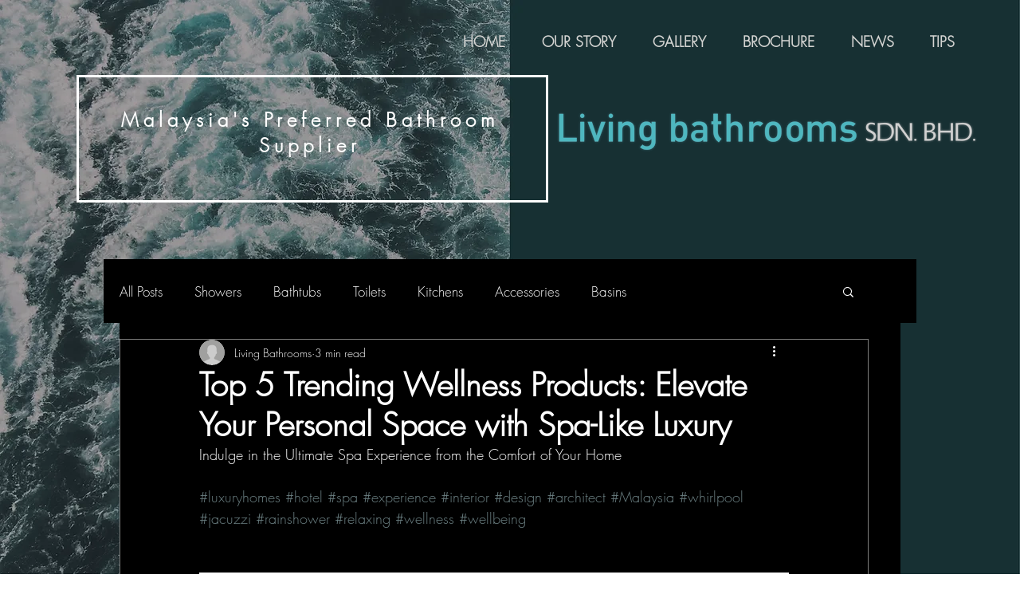

--- FILE ---
content_type: text/css; charset=utf-8
request_url: https://www.livingbathrooms.com.my/_serverless/pro-gallery-css-v4-server/layoutCss?ver=2&id=c5fj-not-scoped&items=3775_920_650%7C3335_1200_1200&container=1231.578125_938_487_720&options=gallerySizeType:px%7CenableInfiniteScroll:true%7CtitlePlacement:SHOW_ON_HOVER%7CgridStyle:1%7CimageMargin:5%7CgalleryLayout:2%7CisVertical:true%7CnumberOfImagesPerRow:2%7CgallerySizePx:300%7CcubeRatio:1%7CcubeType:fill%7CgalleryThumbnailsAlignment:none
body_size: -303
content:
#pro-gallery-c5fj-not-scoped [data-hook="item-container"][data-idx="0"].gallery-item-container{opacity: 1 !important;display: block !important;transition: opacity .2s ease !important;top: 0px !important;left: 0px !important;right: auto !important;height: 466px !important;width: 467px !important;} #pro-gallery-c5fj-not-scoped [data-hook="item-container"][data-idx="0"] .gallery-item-common-info-outer{height: 100% !important;} #pro-gallery-c5fj-not-scoped [data-hook="item-container"][data-idx="0"] .gallery-item-common-info{height: 100% !important;width: 100% !important;} #pro-gallery-c5fj-not-scoped [data-hook="item-container"][data-idx="0"] .gallery-item-wrapper{width: 467px !important;height: 466px !important;margin: 0 !important;} #pro-gallery-c5fj-not-scoped [data-hook="item-container"][data-idx="0"] .gallery-item-content{width: 467px !important;height: 466px !important;margin: 0px 0px !important;opacity: 1 !important;} #pro-gallery-c5fj-not-scoped [data-hook="item-container"][data-idx="0"] .gallery-item-hover{width: 467px !important;height: 466px !important;opacity: 1 !important;} #pro-gallery-c5fj-not-scoped [data-hook="item-container"][data-idx="0"] .item-hover-flex-container{width: 467px !important;height: 466px !important;margin: 0px 0px !important;opacity: 1 !important;} #pro-gallery-c5fj-not-scoped [data-hook="item-container"][data-idx="0"] .gallery-item-wrapper img{width: 100% !important;height: 100% !important;opacity: 1 !important;} #pro-gallery-c5fj-not-scoped [data-hook="item-container"][data-idx="1"].gallery-item-container{opacity: 1 !important;display: block !important;transition: opacity .2s ease !important;top: 0px !important;left: 472px !important;right: auto !important;height: 466px !important;width: 466px !important;} #pro-gallery-c5fj-not-scoped [data-hook="item-container"][data-idx="1"] .gallery-item-common-info-outer{height: 100% !important;} #pro-gallery-c5fj-not-scoped [data-hook="item-container"][data-idx="1"] .gallery-item-common-info{height: 100% !important;width: 100% !important;} #pro-gallery-c5fj-not-scoped [data-hook="item-container"][data-idx="1"] .gallery-item-wrapper{width: 466px !important;height: 466px !important;margin: 0 !important;} #pro-gallery-c5fj-not-scoped [data-hook="item-container"][data-idx="1"] .gallery-item-content{width: 466px !important;height: 466px !important;margin: 0px 0px !important;opacity: 1 !important;} #pro-gallery-c5fj-not-scoped [data-hook="item-container"][data-idx="1"] .gallery-item-hover{width: 466px !important;height: 466px !important;opacity: 1 !important;} #pro-gallery-c5fj-not-scoped [data-hook="item-container"][data-idx="1"] .item-hover-flex-container{width: 466px !important;height: 466px !important;margin: 0px 0px !important;opacity: 1 !important;} #pro-gallery-c5fj-not-scoped [data-hook="item-container"][data-idx="1"] .gallery-item-wrapper img{width: 100% !important;height: 100% !important;opacity: 1 !important;} #pro-gallery-c5fj-not-scoped .pro-gallery-prerender{height:466px !important;}#pro-gallery-c5fj-not-scoped {height:466px !important; width:938px !important;}#pro-gallery-c5fj-not-scoped .pro-gallery-margin-container {height:466px !important;}#pro-gallery-c5fj-not-scoped .pro-gallery {height:466px !important; width:938px !important;}#pro-gallery-c5fj-not-scoped .pro-gallery-parent-container {height:466px !important; width:943px !important;}

--- FILE ---
content_type: text/css; charset=utf-8
request_url: https://www.livingbathrooms.com.my/_serverless/pro-gallery-css-v4-server/layoutCss?ver=2&id=adume-not-scoped&items=3589_600_338%7C3583_711_1000&container=2211.09375_938_392.46875_720&options=gallerySizeType:px%7CenableInfiniteScroll:true%7CtitlePlacement:SHOW_ON_HOVER%7CimageMargin:5%7CisVertical:false%7CgridStyle:0%7CgalleryLayout:1%7CnumberOfImagesPerRow:2%7CgallerySizePx:300%7CcubeType:fill%7CgalleryThumbnailsAlignment:none
body_size: -205
content:
#pro-gallery-adume-not-scoped [data-hook="item-container"][data-idx="0"].gallery-item-container{opacity: 1 !important;display: block !important;transition: opacity .2s ease !important;top: 0px !important;left: 0px !important;right: auto !important;height: 376px !important;width: 667px !important;} #pro-gallery-adume-not-scoped [data-hook="item-container"][data-idx="0"] .gallery-item-common-info-outer{height: 100% !important;} #pro-gallery-adume-not-scoped [data-hook="item-container"][data-idx="0"] .gallery-item-common-info{height: 100% !important;width: 100% !important;} #pro-gallery-adume-not-scoped [data-hook="item-container"][data-idx="0"] .gallery-item-wrapper{width: 667px !important;height: 376px !important;margin: 0 !important;} #pro-gallery-adume-not-scoped [data-hook="item-container"][data-idx="0"] .gallery-item-content{width: 667px !important;height: 376px !important;margin: 0px 0px !important;opacity: 1 !important;} #pro-gallery-adume-not-scoped [data-hook="item-container"][data-idx="0"] .gallery-item-hover{width: 667px !important;height: 376px !important;opacity: 1 !important;} #pro-gallery-adume-not-scoped [data-hook="item-container"][data-idx="0"] .item-hover-flex-container{width: 667px !important;height: 376px !important;margin: 0px 0px !important;opacity: 1 !important;} #pro-gallery-adume-not-scoped [data-hook="item-container"][data-idx="0"] .gallery-item-wrapper img{width: 100% !important;height: 100% !important;opacity: 1 !important;} #pro-gallery-adume-not-scoped [data-hook="item-container"][data-idx="1"].gallery-item-container{opacity: 1 !important;display: block !important;transition: opacity .2s ease !important;top: 0px !important;left: 672px !important;right: auto !important;height: 376px !important;width: 266px !important;} #pro-gallery-adume-not-scoped [data-hook="item-container"][data-idx="1"] .gallery-item-common-info-outer{height: 100% !important;} #pro-gallery-adume-not-scoped [data-hook="item-container"][data-idx="1"] .gallery-item-common-info{height: 100% !important;width: 100% !important;} #pro-gallery-adume-not-scoped [data-hook="item-container"][data-idx="1"] .gallery-item-wrapper{width: 266px !important;height: 376px !important;margin: 0 !important;} #pro-gallery-adume-not-scoped [data-hook="item-container"][data-idx="1"] .gallery-item-content{width: 266px !important;height: 376px !important;margin: 0px 0px !important;opacity: 1 !important;} #pro-gallery-adume-not-scoped [data-hook="item-container"][data-idx="1"] .gallery-item-hover{width: 266px !important;height: 376px !important;opacity: 1 !important;} #pro-gallery-adume-not-scoped [data-hook="item-container"][data-idx="1"] .item-hover-flex-container{width: 266px !important;height: 376px !important;margin: 0px 0px !important;opacity: 1 !important;} #pro-gallery-adume-not-scoped [data-hook="item-container"][data-idx="1"] .gallery-item-wrapper img{width: 100% !important;height: 100% !important;opacity: 1 !important;} #pro-gallery-adume-not-scoped .pro-gallery-prerender{height:375.521451380446px !important;}#pro-gallery-adume-not-scoped {height:375.521451380446px !important; width:938px !important;}#pro-gallery-adume-not-scoped .pro-gallery-margin-container {height:375.521451380446px !important;}#pro-gallery-adume-not-scoped .pro-gallery {height:375.521451380446px !important; width:938px !important;}#pro-gallery-adume-not-scoped .pro-gallery-parent-container {height:375.521451380446px !important; width:943px !important;}

--- FILE ---
content_type: text/css; charset=utf-8
request_url: https://www.livingbathrooms.com.my/_serverless/pro-gallery-css-v4-server/layoutCss?ver=2&id=eaqgg-not-scoped&items=3752_608_1080%7C3605_2318_1304&container=5773.4375_938_416.84375_720&options=gallerySizeType:px%7CenableInfiniteScroll:true%7CtitlePlacement:SHOW_ON_HOVER%7CimageMargin:5%7CisVertical:false%7CgridStyle:0%7CgalleryLayout:1%7CnumberOfImagesPerRow:0%7CgallerySizePx:300%7CcubeType:fill%7CgalleryThumbnailsAlignment:none
body_size: -224
content:
#pro-gallery-eaqgg-not-scoped [data-hook="item-container"][data-idx="0"].gallery-item-container{opacity: 1 !important;display: block !important;transition: opacity .2s ease !important;top: 0px !important;left: 0px !important;right: auto !important;height: 399px !important;width: 225px !important;} #pro-gallery-eaqgg-not-scoped [data-hook="item-container"][data-idx="0"] .gallery-item-common-info-outer{height: 100% !important;} #pro-gallery-eaqgg-not-scoped [data-hook="item-container"][data-idx="0"] .gallery-item-common-info{height: 100% !important;width: 100% !important;} #pro-gallery-eaqgg-not-scoped [data-hook="item-container"][data-idx="0"] .gallery-item-wrapper{width: 225px !important;height: 399px !important;margin: 0 !important;} #pro-gallery-eaqgg-not-scoped [data-hook="item-container"][data-idx="0"] .gallery-item-content{width: 225px !important;height: 399px !important;margin: 0px 0px !important;opacity: 1 !important;} #pro-gallery-eaqgg-not-scoped [data-hook="item-container"][data-idx="0"] .gallery-item-hover{width: 225px !important;height: 399px !important;opacity: 1 !important;} #pro-gallery-eaqgg-not-scoped [data-hook="item-container"][data-idx="0"] .item-hover-flex-container{width: 225px !important;height: 399px !important;margin: 0px 0px !important;opacity: 1 !important;} #pro-gallery-eaqgg-not-scoped [data-hook="item-container"][data-idx="0"] .gallery-item-wrapper img{width: 100% !important;height: 100% !important;opacity: 1 !important;} #pro-gallery-eaqgg-not-scoped [data-hook="item-container"][data-idx="1"].gallery-item-container{opacity: 1 !important;display: block !important;transition: opacity .2s ease !important;top: 0px !important;left: 230px !important;right: auto !important;height: 399px !important;width: 708px !important;} #pro-gallery-eaqgg-not-scoped [data-hook="item-container"][data-idx="1"] .gallery-item-common-info-outer{height: 100% !important;} #pro-gallery-eaqgg-not-scoped [data-hook="item-container"][data-idx="1"] .gallery-item-common-info{height: 100% !important;width: 100% !important;} #pro-gallery-eaqgg-not-scoped [data-hook="item-container"][data-idx="1"] .gallery-item-wrapper{width: 708px !important;height: 399px !important;margin: 0 !important;} #pro-gallery-eaqgg-not-scoped [data-hook="item-container"][data-idx="1"] .gallery-item-content{width: 708px !important;height: 399px !important;margin: 0px 0px !important;opacity: 1 !important;} #pro-gallery-eaqgg-not-scoped [data-hook="item-container"][data-idx="1"] .gallery-item-hover{width: 708px !important;height: 399px !important;opacity: 1 !important;} #pro-gallery-eaqgg-not-scoped [data-hook="item-container"][data-idx="1"] .item-hover-flex-container{width: 708px !important;height: 399px !important;margin: 0px 0px !important;opacity: 1 !important;} #pro-gallery-eaqgg-not-scoped [data-hook="item-container"][data-idx="1"] .gallery-item-wrapper img{width: 100% !important;height: 100% !important;opacity: 1 !important;} #pro-gallery-eaqgg-not-scoped .pro-gallery-prerender{height:398.85660274418404px !important;}#pro-gallery-eaqgg-not-scoped {height:398.85660274418404px !important; width:938px !important;}#pro-gallery-eaqgg-not-scoped .pro-gallery-margin-container {height:398.85660274418404px !important;}#pro-gallery-eaqgg-not-scoped .pro-gallery {height:398.85660274418404px !important; width:938px !important;}#pro-gallery-eaqgg-not-scoped .pro-gallery-parent-container {height:398.85660274418404px !important; width:943px !important;}